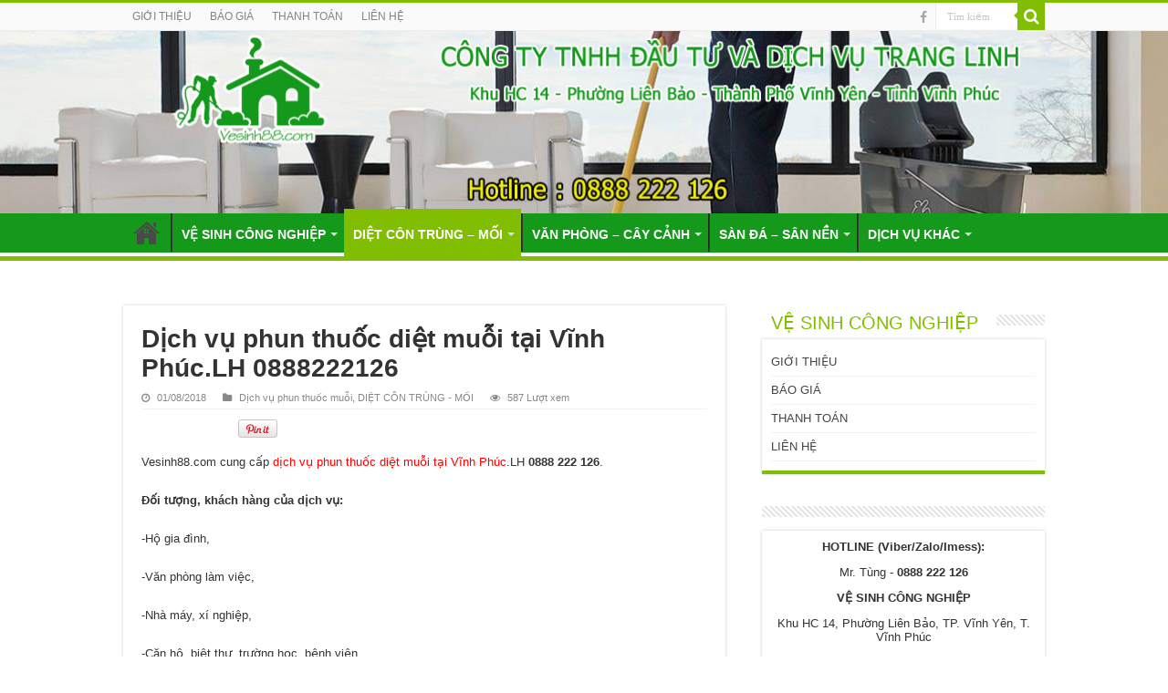

--- FILE ---
content_type: text/html; charset=UTF-8
request_url: https://vesinh88.com/dich-vu-phun-thuoc-diet-muoi-tai-vinh-phuc-lh-0888222126/
body_size: 14121
content:
<!DOCTYPE html>
<html lang="vi"
 xmlns:fb="http://ogp.me/ns/fb#" prefix="og: http://ogp.me/ns#" prefix="og: http://ogp.me/ns#">
<head>
<meta charset="UTF-8" />
<link rel="profile" href="http://gmpg.org/xfn/11" />
<link rel="pingback" href="https://vesinh88.com/xmlrpc.php" />
<title>Dịch vụ phun thuốc diệt muỗi tại Vĩnh Phúc.LH 0888222126 - VỆ SINH CÔNG NGHIỆP VĨNH PHÚC</title>

<!-- This site is optimized with the Yoast SEO plugin v5.7.1 - https://yoast.com/wordpress/plugins/seo/ -->
<link rel="canonical" href="https://vesinh88.com/dich-vu-phun-thuoc-diet-muoi-tai-vinh-phuc-lh-0888222126/" />
<meta property="og:locale" content="vi_VN" />
<meta property="og:type" content="article" />
<meta property="og:title" content="Dịch vụ phun thuốc diệt muỗi tại Vĩnh Phúc.LH 0888222126 - VỆ SINH CÔNG NGHIỆP VĨNH PHÚC" />
<meta property="og:description" content="Vesinh88.com cung cấp dịch vụ phun thuốc diệt muỗi tại Vĩnh Phúc.LH 0888 222 126. Đối tượng, khách hàng của dịch vụ: -Hộ gia đình, -Văn phòng làm việc, -Nhà máy, xí nghiệp, -Căn hộ, biệt thự, trường học, bệnh viện -Khách sạn, nhà nghỉ, -Sân golf, khu nghỉ dưỡng, khu resot,&#8230; Đối tượng, côn &hellip;" />
<meta property="og:url" content="https://vesinh88.com/dich-vu-phun-thuoc-diet-muoi-tai-vinh-phuc-lh-0888222126/" />
<meta property="og:site_name" content="VỆ SINH CÔNG NGHIỆP VĨNH PHÚC" />
<meta property="article:tag" content="Dịch vụ phun thuốc muỗi" />
<meta property="article:tag" content="Diệt muỗi tận gốc" />
<meta property="article:section" content="DIỆT CÔN TRÙNG - MỐI" />
<meta property="article:published_time" content="2018-01-08T15:48:18+00:00" />
<meta property="og:image" content="https://vesinh88.com/wp-content/uploads/2018/01/sot_xuat_huet1_41353949.jpg" />
<meta property="og:image:secure_url" content="https://vesinh88.com/wp-content/uploads/2018/01/sot_xuat_huet1_41353949.jpg" />
<meta property="og:image:width" content="300" />
<meta property="og:image:height" content="206" />
<meta name="twitter:card" content="summary" />
<meta name="twitter:description" content="Vesinh88.com cung cấp dịch vụ phun thuốc diệt muỗi tại Vĩnh Phúc.LH 0888 222 126. Đối tượng, khách hàng của dịch vụ: -Hộ gia đình, -Văn phòng làm việc, -Nhà máy, xí nghiệp, -Căn hộ, biệt thự, trường học, bệnh viện -Khách sạn, nhà nghỉ, -Sân golf, khu nghỉ dưỡng, khu resot,&#8230; Đối tượng, côn &hellip;" />
<meta name="twitter:title" content="Dịch vụ phun thuốc diệt muỗi tại Vĩnh Phúc.LH 0888222126 - VỆ SINH CÔNG NGHIỆP VĨNH PHÚC" />
<meta name="twitter:image" content="https://vesinh88.com/wp-content/uploads/2018/01/sot_xuat_huet1_41353949.jpg" />
<script type='application/ld+json'>{"@context":"http:\/\/schema.org","@type":"WebSite","@id":"#website","url":"https:\/\/vesinh88.com\/","name":"V\u1ec6 SINH C\u00d4NG NGHI\u1ec6P V\u0128NH PH\u00daC","potentialAction":{"@type":"SearchAction","target":"https:\/\/vesinh88.com\/?s={search_term_string}","query-input":"required name=search_term_string"}}</script>
<!-- / Yoast SEO plugin. -->

<link rel='dns-prefetch' href='//fonts.googleapis.com' />
<link rel='dns-prefetch' href='//s.w.org' />
<link rel="alternate" type="application/rss+xml" title="Dòng thông tin VỆ SINH CÔNG NGHIỆP VĨNH PHÚC &raquo;" href="https://vesinh88.com/feed/" />
<link rel="alternate" type="application/rss+xml" title="Dòng phản hồi VỆ SINH CÔNG NGHIỆP VĨNH PHÚC &raquo;" href="https://vesinh88.com/comments/feed/" />
<link rel="alternate" type="application/rss+xml" title="VỆ SINH CÔNG NGHIỆP VĨNH PHÚC &raquo; Dịch vụ phun thuốc diệt muỗi tại Vĩnh Phúc.LH 0888222126 Dòng phản hồi" href="https://vesinh88.com/dich-vu-phun-thuoc-diet-muoi-tai-vinh-phuc-lh-0888222126/feed/" />
		<script type="text/javascript">
			window._wpemojiSettings = {"baseUrl":"https:\/\/s.w.org\/images\/core\/emoji\/11\/72x72\/","ext":".png","svgUrl":"https:\/\/s.w.org\/images\/core\/emoji\/11\/svg\/","svgExt":".svg","source":{"concatemoji":"https:\/\/vesinh88.com\/wp-includes\/js\/wp-emoji-release.min.js"}};
			!function(e,a,t){var n,r,o,i=a.createElement("canvas"),p=i.getContext&&i.getContext("2d");function s(e,t){var a=String.fromCharCode;p.clearRect(0,0,i.width,i.height),p.fillText(a.apply(this,e),0,0);e=i.toDataURL();return p.clearRect(0,0,i.width,i.height),p.fillText(a.apply(this,t),0,0),e===i.toDataURL()}function c(e){var t=a.createElement("script");t.src=e,t.defer=t.type="text/javascript",a.getElementsByTagName("head")[0].appendChild(t)}for(o=Array("flag","emoji"),t.supports={everything:!0,everythingExceptFlag:!0},r=0;r<o.length;r++)t.supports[o[r]]=function(e){if(!p||!p.fillText)return!1;switch(p.textBaseline="top",p.font="600 32px Arial",e){case"flag":return s([55356,56826,55356,56819],[55356,56826,8203,55356,56819])?!1:!s([55356,57332,56128,56423,56128,56418,56128,56421,56128,56430,56128,56423,56128,56447],[55356,57332,8203,56128,56423,8203,56128,56418,8203,56128,56421,8203,56128,56430,8203,56128,56423,8203,56128,56447]);case"emoji":return!s([55358,56760,9792,65039],[55358,56760,8203,9792,65039])}return!1}(o[r]),t.supports.everything=t.supports.everything&&t.supports[o[r]],"flag"!==o[r]&&(t.supports.everythingExceptFlag=t.supports.everythingExceptFlag&&t.supports[o[r]]);t.supports.everythingExceptFlag=t.supports.everythingExceptFlag&&!t.supports.flag,t.DOMReady=!1,t.readyCallback=function(){t.DOMReady=!0},t.supports.everything||(n=function(){t.readyCallback()},a.addEventListener?(a.addEventListener("DOMContentLoaded",n,!1),e.addEventListener("load",n,!1)):(e.attachEvent("onload",n),a.attachEvent("onreadystatechange",function(){"complete"===a.readyState&&t.readyCallback()})),(n=t.source||{}).concatemoji?c(n.concatemoji):n.wpemoji&&n.twemoji&&(c(n.twemoji),c(n.wpemoji)))}(window,document,window._wpemojiSettings);
		</script>
		<style type="text/css">
img.wp-smiley,
img.emoji {
	display: inline !important;
	border: none !important;
	box-shadow: none !important;
	height: 1em !important;
	width: 1em !important;
	margin: 0 .07em !important;
	vertical-align: -0.1em !important;
	background: none !important;
	padding: 0 !important;
}
</style>
<link rel='stylesheet' id='contact-form-7-css'  href='https://vesinh88.com/wp-content/plugins/contact-form-7/includes/css/styles.css' type='text/css' media='all' />
<link rel='stylesheet' id='tie-style-css'  href='https://vesinh88.com/wp-content/themes/sahifa/style.css' type='text/css' media='all' />
<link rel='stylesheet' id='tie-ilightbox-skin-css'  href='https://vesinh88.com/wp-content/themes/sahifa/css/ilightbox/dark-skin/skin.css' type='text/css' media='all' />
<link rel='stylesheet' id='Droid+Sans-css'  href='https://fonts.googleapis.com/css?family=Droid+Sans%3Aregular%2C700&#038;subset=latin%2Cvietnamese' type='text/css' media='all' />
<script type='text/javascript' src='https://vesinh88.com/wp-includes/js/jquery/jquery.js'></script>
<script type='text/javascript' src='https://vesinh88.com/wp-includes/js/jquery/jquery-migrate.min.js'></script>
<script type='text/javascript'>
/* <![CDATA[ */
var tieViewsCacheL10n = {"admin_ajax_url":"https:\/\/vesinh88.com\/wp-admin\/admin-ajax.php","post_id":"2476"};
/* ]]> */
</script>
<script type='text/javascript' src='https://vesinh88.com/wp-content/themes/sahifa/js/postviews-cache.js'></script>
<link rel='https://api.w.org/' href='https://vesinh88.com/wp-json/' />
<link rel="EditURI" type="application/rsd+xml" title="RSD" href="https://vesinh88.com/xmlrpc.php?rsd" />
<link rel="wlwmanifest" type="application/wlwmanifest+xml" href="https://vesinh88.com/wp-includes/wlwmanifest.xml" /> 
<meta name="generator" content="WordPress 4.9.26" />
<link rel='shortlink' href='https://vesinh88.com/?p=2476' />
<link rel="alternate" type="application/json+oembed" href="https://vesinh88.com/wp-json/oembed/1.0/embed?url=https%3A%2F%2Fvesinh88.com%2Fdich-vu-phun-thuoc-diet-muoi-tai-vinh-phuc-lh-0888222126%2F" />
<link rel="alternate" type="text/xml+oembed" href="https://vesinh88.com/wp-json/oembed/1.0/embed?url=https%3A%2F%2Fvesinh88.com%2Fdich-vu-phun-thuoc-diet-muoi-tai-vinh-phuc-lh-0888222126%2F&#038;format=xml" />

<!-- Call Now Button 0.2.1 by Jerry Rietveld (callnowbutton.com) -->
<style>#callnowbutton {display:none;} @media screen and (max-width:650px){#callnowbutton {display:block; position:fixed; text-decoration:none; z-index:9999;width:65px; height:65px; border-radius:80px; border:2px solid #fff; bottom:15px;right:20px;background:url([data-uri]) center/50px 50px no-repeat #009900;}}</style>
<meta property="fb:app_id" content="430635767304024"/><meta property="fb:admins" content="100004025407403"/><link rel="shortcut icon" href="https://vesinh88.com/wp-content/uploads/2017/11/favicon.png" title="Favicon" />	
<!--[if IE]>
<script type="text/javascript">jQuery(document).ready(function (){ jQuery(".menu-item").has("ul").children("a").attr("aria-haspopup", "true");});</script>
<![endif]-->	
<!--[if lt IE 9]>
<script src="https://vesinh88.com/wp-content/themes/sahifa/js/html5.js"></script>
<script src="https://vesinh88.com/wp-content/themes/sahifa/js/selectivizr-min.js"></script>
<![endif]-->
<!--[if IE 9]>
<link rel="stylesheet" type="text/css" media="all" href="https://vesinh88.com/wp-content/themes/sahifa/css/ie9.css" />
<![endif]-->
<!--[if IE 8]>
<link rel="stylesheet" type="text/css" media="all" href="https://vesinh88.com/wp-content/themes/sahifa/css/ie8.css" />
<![endif]-->
<!--[if IE 7]>
<link rel="stylesheet" type="text/css" media="all" href="https://vesinh88.com/wp-content/themes/sahifa/css/ie7.css" />
<![endif]-->


<meta name="viewport" content="width=device-width, initial-scale=1.0" />
<link rel="apple-touch-icon-precomposed" sizes="144x144" href="https://vesinh88.com/wp-content/uploads/2017/11/favicon.png" />
<link rel="apple-touch-icon-precomposed" sizes="120x120" href="https://vesinh88.com/wp-content/uploads/2017/11/favicon.png" />
<link rel="apple-touch-icon-precomposed" sizes="72x72" href="https://vesinh88.com/wp-content/uploads/2017/11/favicon.png" />
<link rel="apple-touch-icon-precomposed" href="https://vesinh88.com/wp-content/uploads/2017/11/favicon.png" />

<style type="text/css">
#theme-header {
    background-repeat: no-repeat;
    background-size: cover;
}
.content .entry a{
    color:red !important
}
.content .entry a:hover{
    color:#81bd00 !important
}
.cat-box-title h2 a ,.widget-top h4,.page-title{
    color: #81bd00;
    display: block;
    padding: 2px 10px;
}
@media screen and (max-width:1366px){
   #theme-header {
      background-repeat: no-repeat;
      background-size: cover;
      background-position-y: 15px;
   }
}
@media screen and (max-width:480px){
   #theme-header {
      background-position-y:unset
   }
}
</style>

<style type="text/css" media="screen"> 

body{
	font-family: Tahoma, Geneva, sans-serif;
}

.logo h1 a, .logo h2 a{
	font-family: "Times New Roman", Times, serif;
}

.logo span{
	font-family: "Times New Roman", Times, serif;
}

.top-nav, .top-nav ul li a {
	font-family: Tahoma, Geneva, sans-serif;
}

#main-nav, #main-nav ul li a{
	font-family: Tahoma, Geneva, sans-serif;
	font-size : 14px;
	font-weight: bold;
}

.page-title{
	font-family: "Times New Roman", Times, serif;
}

.post-title{
	font-family: Tahoma, Geneva, sans-serif;
	font-weight: bold;
}

h2.post-box-title, h2.post-box-title a{
	font-family: "Times New Roman", Times, serif;
}

h3.post-box-title, h3.post-box-title a{
	font-family: Tahoma, Geneva, sans-serif;
}

p.post-meta, p.post-meta a{
	font-family: Tahoma, Geneva, sans-serif;
}

body.single .entry, body.page .entry{
	font-family: Tahoma, Geneva, sans-serif;
}

.widget-top h4, .widget-top h4 a{
	font-family: Tahoma, Geneva, sans-serif;
}

.footer-widget-top h4, .footer-widget-top h4 a{
	font-family: Tahoma, Geneva, sans-serif;
}

.ei-title h2, .slider-caption h2 a, .content .slider-caption h2 a, .slider-caption h2, .content .slider-caption h2, .content .ei-title h2{
	font-family: "Times New Roman", Times, serif;
}

.cat-box-title h2, .cat-box-title h2 a, .block-head h3, #respond h3, #comments-title, h2.review-box-header, .woocommerce-tabs .entry-content h2, .woocommerce .related.products h2, .entry .woocommerce h2, .woocommerce-billing-fields h3, .woocommerce-shipping-fields h3, #order_review_heading, #bbpress-forums fieldset.bbp-form legend, #buddypress .item-body h4, #buddypress #item-body h4{
	font-family: Tahoma, Geneva, sans-serif;
}

::-webkit-scrollbar {
	width: 8px;
	height:8px;
}

#main-nav,
.cat-box-content,
#sidebar .widget-container,
.post-listing,
#commentform {
	border-bottom-color: #81bd00;
}
	
.search-block .search-button,
#topcontrol,
#main-nav ul li.current-menu-item a,
#main-nav ul li.current-menu-item a:hover,
#main-nav ul li.current_page_parent a,
#main-nav ul li.current_page_parent a:hover,
#main-nav ul li.current-menu-parent a,
#main-nav ul li.current-menu-parent a:hover,
#main-nav ul li.current-page-ancestor a,
#main-nav ul li.current-page-ancestor a:hover,
.pagination span.current,
.share-post span.share-text,
.flex-control-paging li a.flex-active,
.ei-slider-thumbs li.ei-slider-element,
.review-percentage .review-item span span,
.review-final-score,
.button,
a.button,
a.more-link,
#main-content input[type="submit"],
.form-submit #submit,
#login-form .login-button,
.widget-feedburner .feedburner-subscribe,
input[type="submit"],
#buddypress button,
#buddypress a.button,
#buddypress input[type=submit],
#buddypress input[type=reset],
#buddypress ul.button-nav li a,
#buddypress div.generic-button a,
#buddypress .comment-reply-link,
#buddypress div.item-list-tabs ul li a span,
#buddypress div.item-list-tabs ul li.selected a,
#buddypress div.item-list-tabs ul li.current a,
#buddypress #members-directory-form div.item-list-tabs ul li.selected span,
#members-list-options a.selected,
#groups-list-options a.selected,
body.dark-skin #buddypress div.item-list-tabs ul li a span,
body.dark-skin #buddypress div.item-list-tabs ul li.selected a,
body.dark-skin #buddypress div.item-list-tabs ul li.current a,
body.dark-skin #members-list-options a.selected,
body.dark-skin #groups-list-options a.selected,
.search-block-large .search-button,
#featured-posts .flex-next:hover,
#featured-posts .flex-prev:hover,
a.tie-cart span.shooping-count,
.woocommerce span.onsale,
.woocommerce-page span.onsale ,
.woocommerce .widget_price_filter .ui-slider .ui-slider-handle,
.woocommerce-page .widget_price_filter .ui-slider .ui-slider-handle,
#check-also-close,
a.post-slideshow-next,
a.post-slideshow-prev,
.widget_price_filter .ui-slider .ui-slider-handle,
.quantity .minus:hover,
.quantity .plus:hover,
.mejs-container .mejs-controls .mejs-time-rail .mejs-time-current,
#reading-position-indicator  {
	background-color:#81bd00;
}

::-webkit-scrollbar-thumb{
	background-color:#81bd00 !important;
}
	
#theme-footer,
#theme-header,
.top-nav ul li.current-menu-item:before,
#main-nav .menu-sub-content ,
#main-nav ul ul,
#check-also-box { 
	border-top-color: #81bd00;
}
	
.search-block:after {
	border-right-color:#81bd00;
}

body.rtl .search-block:after {
	border-left-color:#81bd00;
}

#main-nav ul > li.menu-item-has-children:hover > a:after,
#main-nav ul > li.mega-menu:hover > a:after {
	border-color:transparent transparent #81bd00;
}
	
.widget.timeline-posts li a:hover,
.widget.timeline-posts li a:hover span.tie-date {
	color: #81bd00;
}

.widget.timeline-posts li a:hover span.tie-date:before {
	background: #81bd00;
	border-color: #81bd00;
}

#order_review,
#order_review_heading {
	border-color: #81bd00;
}

	
body {
	background-image : url(https://vesinh88.com/wp-content/themes/sahifa/images/patterns/body-bg7.png);
	background-position: top center;
}

#main-nav ul li a, #main-nav ul ul a, #main-nav ul.sub-menu a, #main-nav ul li.current_page_parent ul a, #main-nav ul li.current-menu-item ul a, #main-nav ul li.current-menu-parent ul a, #main-nav ul li.current-page-ancestor ul a {
	color: #fff;
}
		
#main-nav ul li.current-menu-item a, #main-nav ul li.current_page_parent a {
	color: #0c12b0;
}
		
.top-nav, .top-nav ul ul {
	background-color:#fafafa !important; 
				}


#theme-header {
		background-image: url('https://vesinh88.com/wp-content/uploads/2017/11/ve-sinh-nha-5.jpg') !important; 
			}

#main-nav {
	background: #14991b;	
	box-shadow: inset -1px -5px 0px -1px #ffffff;	
}

#main-nav ul ul, #main-nav ul li.mega-menu .mega-menu-block { background-color:#14991b !important;}

@media only screen and (max-width: 479px) and (min-width: 320px){
	0466543828
}

</style> 

		<script type="text/javascript">
			/* <![CDATA[ */
				var sf_position = '0';
				var sf_templates = "<a href=\"{search_url_escaped}\">Xem t\u1ea5t c\u1ea3 c\u00e1c k\u1ebft qu\u1ea3<\/a>";
				var sf_input = '.search-live';
				jQuery(document).ready(function(){
					jQuery(sf_input).ajaxyLiveSearch({"expand":false,"searchUrl":"https:\/\/vesinh88.com\/?s=%s","text":"Search","delay":500,"iwidth":180,"width":315,"ajaxUrl":"https:\/\/vesinh88.com\/wp-admin\/admin-ajax.php","rtl":0});
					jQuery(".live-search_ajaxy-selective-input").keyup(function() {
						var width = jQuery(this).val().length * 8;
						if(width < 50) {
							width = 50;
						}
						jQuery(this).width(width);
					});
					jQuery(".live-search_ajaxy-selective-search").click(function() {
						jQuery(this).find(".live-search_ajaxy-selective-input").focus();
					});
					jQuery(".live-search_ajaxy-selective-close").click(function() {
						jQuery(this).parent().remove();
					});
				});
			/* ]]> */
		</script>
		
</head>
<body id="top" class="post-template-default single single-post postid-2476 single-format-standard lazy-enabled">

<div class="wrapper-outer">

	<div class="background-cover"></div>

	<aside id="slide-out">
	
			<div class="search-mobile">
			<form method="get" id="searchform-mobile" action="https://vesinh88.com/">
				<button class="search-button" type="submit" value="Tìm kiếm"><i class="fa fa-search"></i></button>	
				<input type="text" id="s-mobile" name="s" title="Tìm kiếm" value="Tìm kiếm" onfocus="if (this.value == 'Tìm kiếm') {this.value = '';}" onblur="if (this.value == '') {this.value = 'Tìm kiếm';}"  />
			</form>
		</div><!-- .search-mobile /-->
		
		
		<div id="mobile-menu" ></div>
	</aside><!-- #slide-out /-->

		<div id="wrapper" class="wide-layout">
		<div class="inner-wrapper">

		<header id="theme-header" class="theme-header">
						<div id="top-nav" class="top-nav">
				<div class="container">

								
				<div class="top-menu"><ul id="menu-siderbar-menu" class="menu"><li id="menu-item-2163" class="menu-item menu-item-type-post_type menu-item-object-page menu-item-2163"><a href="https://vesinh88.com/gioi-thieu/">GIỚI THIỆU</a></li>
<li id="menu-item-2164" class="menu-item menu-item-type-post_type menu-item-object-page menu-item-2164"><a href="https://vesinh88.com/bao-gia/">BÁO GIÁ</a></li>
<li id="menu-item-2165" class="menu-item menu-item-type-post_type menu-item-object-page menu-item-2165"><a href="https://vesinh88.com/thanh-toan/">THANH TOÁN</a></li>
<li id="menu-item-2166" class="menu-item menu-item-type-post_type menu-item-object-page menu-item-2166"><a href="https://vesinh88.com/lien-he/">LIÊN HỆ</a></li>
</ul></div>
						<div class="search-block">
						<form method="get" id="searchform-header" action="https://vesinh88.com/">
							<button class="search-button" type="submit" value="Tìm kiếm"><i class="fa fa-search"></i></button>	
							<input class="search-live" type="text" id="s-header" name="s" title="Tìm kiếm" value="Tìm kiếm" onfocus="if (this.value == 'Tìm kiếm') {this.value = '';}" onblur="if (this.value == '') {this.value = 'Tìm kiếm';}"  />
						</form>
					</div><!-- .search-block /-->
			<div class="social-icons">
		<a class="ttip-none" title="Facebook" href="https://www.facebook.com/tranhgaoviet" target="_blank"><i class="fa fa-facebook"></i></a>
			</div>

		
	
				</div><!-- .container /-->
			</div><!-- .top-menu /-->
			
		<div class="header-content">
		
					<a id="slide-out-open" class="slide-out-open" href="#"><span></span></a>
				
			<div class="logo" style=" margin-bottom:55px;">
			<h2>								<a title="VỆ SINH CÔNG NGHIỆP VĨNH PHÚC" href="https://vesinh88.com/">
					<img src="https://vesinh88.com/wp-content/uploads/2017/11/logo.png" alt="VỆ SINH CÔNG NGHIỆP VĨNH PHÚC"  /><strong>VỆ SINH CÔNG NGHIỆP VĨNH PHÚC Công ty TNHH đầu tư và dịch vụ Trang Linh</strong>
				</a>
			</h2>			</div><!-- .logo /-->
						<div class="clear"></div>
			
		</div>	
													<nav id="main-nav">
				<div class="container">
				
				
					<div class="main-menu"><ul id="menu-main-menu" class="menu"><li id="menu-item-873" class="menu-item menu-item-type-custom menu-item-object-custom menu-item-home menu-item-873"><a href="https://vesinh88.com">Trang Chủ</a></li>
<li id="menu-item-2050" class="menu-item menu-item-type-taxonomy menu-item-object-category menu-item-has-children menu-item-2050"><a href="https://vesinh88.com/ve-sinh-cong-nghiep/">VỆ SINH CÔNG NGHIỆP</a>
<ul class="sub-menu menu-sub-content">
	<li id="menu-item-883" class="menu-item menu-item-type-taxonomy menu-item-object-category menu-item-883"><a href="https://vesinh88.com/ve-sinh-cong-nghiep/dich-vu-ve-sinh-cong-nghiep/">Dịch vụ vệ sinh công nghiệp</a></li>
	<li id="menu-item-881" class="menu-item menu-item-type-taxonomy menu-item-object-category menu-item-881"><a href="https://vesinh88.com/ve-sinh-cong-nghiep/ve-sinh-sau-xay-dung/">Dịch vụ vệ sinh sau xây dựng</a></li>
	<li id="menu-item-885" class="menu-item menu-item-type-taxonomy menu-item-object-category menu-item-885"><a href="https://vesinh88.com/ve-sinh-cong-nghiep/dich-vu-giat-tham-ghe/">Dịch vụ giặt thảm, giặt ghế</a></li>
	<li id="menu-item-1904" class="menu-item menu-item-type-taxonomy menu-item-object-category menu-item-1904"><a href="https://vesinh88.com/ve-sinh-cong-nghiep/cung-cap-tap-vu/">Cung cấp tạp vụ</a></li>
	<li id="menu-item-2138" class="menu-item menu-item-type-taxonomy menu-item-object-category menu-item-2138"><a href="https://vesinh88.com/ve-sinh-cong-nghiep/lam-sach-ve-sinh-dinh-ky/">Làm sạch, vệ sinh định kỳ</a></li>
</ul>
</li>
<li id="menu-item-2051" class="menu-item menu-item-type-taxonomy menu-item-object-category current-post-ancestor current-menu-parent current-post-parent menu-item-has-children menu-item-2051"><a href="https://vesinh88.com/diet-con-trung/">DIỆT CÔN TRÙNG &#8211; MỐI</a>
<ul class="sub-menu menu-sub-content">
	<li id="menu-item-887" class="menu-item menu-item-type-taxonomy menu-item-object-category menu-item-887"><a href="https://vesinh88.com/diet-con-trung/diet-va-phong-chong-moi/">Diệt, xử lý &#8211; Phòng chống mối</a></li>
	<li id="menu-item-886" class="menu-item menu-item-type-taxonomy menu-item-object-category current-post-ancestor current-menu-parent current-post-parent menu-item-886"><a href="https://vesinh88.com/diet-con-trung/phun-thuoc-muoi/">Dịch vụ phun thuốc muỗi</a></li>
</ul>
</li>
<li id="menu-item-876" class="menu-item menu-item-type-taxonomy menu-item-object-category menu-item-has-children menu-item-876"><a href="https://vesinh88.com/van-phong-cay-canh/">VĂN PHÒNG &#8211; CÂY CẢNH</a>
<ul class="sub-menu menu-sub-content">
	<li id="menu-item-1909" class="menu-item menu-item-type-taxonomy menu-item-object-category menu-item-1909"><a href="https://vesinh88.com/van-phong-cay-canh/mua-ban-cho-thue-cay-canh/">Mua bán, cho thuê cây cảnh</a></li>
	<li id="menu-item-2070" class="menu-item menu-item-type-taxonomy menu-item-object-category menu-item-2070"><a href="https://vesinh88.com/van-phong-cay-canh/cham-soc-cay-canh/">Cắt tỉa chăm sóc cây</a></li>
	<li id="menu-item-2338" class="menu-item menu-item-type-taxonomy menu-item-object-category menu-item-2338"><a href="https://vesinh88.com/van-phong-cay-canh/trong-rau-thuy-canh/">Trồng rau thuỷ canh</a></li>
</ul>
</li>
<li id="menu-item-2075" class="menu-item menu-item-type-taxonomy menu-item-object-category menu-item-has-children menu-item-2075"><a href="https://vesinh88.com/san-da-san-nen/">SÀN ĐÁ &#8211; SÂN NỀN</a>
<ul class="sub-menu menu-sub-content">
	<li id="menu-item-2076" class="menu-item menu-item-type-taxonomy menu-item-object-category menu-item-2076"><a href="https://vesinh88.com/san-da-san-nen/danh-bong-phu%cc%89-bong-san-da/">Đánh bóng &#8211; phủ bóng sàn đá</a></li>
	<li id="menu-item-2077" class="menu-item menu-item-type-taxonomy menu-item-object-category menu-item-2077"><a href="https://vesinh88.com/san-da-san-nen/mai-san-be-tong/">Mài sàn bê tông</a></li>
	<li id="menu-item-2078" class="menu-item menu-item-type-taxonomy menu-item-object-category menu-item-2078"><a href="https://vesinh88.com/san-da-san-nen/son-epoxy-pu-cong-nghiep/">Sơn EPOXY, PU công nghiệp</a></li>
	<li id="menu-item-2079" class="menu-item menu-item-type-taxonomy menu-item-object-category menu-item-2079"><a href="https://vesinh88.com/san-da-san-nen/ve-sinh-phu-bong-san-vinyl/">Vệ sinh &#8211; Phủ bóng sàn Vinyl</a></li>
</ul>
</li>
<li id="menu-item-1897" class="menu-item menu-item-type-taxonomy menu-item-object-category menu-item-has-children menu-item-1897"><a href="https://vesinh88.com/dich-vu-khac/">DỊCH VỤ KHÁC</a>
<ul class="sub-menu menu-sub-content">
	<li id="menu-item-2144" class="menu-item menu-item-type-taxonomy menu-item-object-category menu-item-2144"><a href="https://vesinh88.com/tuyen-dung/">Tuyển dụng</a></li>
	<li id="menu-item-1905" class="menu-item menu-item-type-taxonomy menu-item-object-category menu-item-1905"><a href="https://vesinh88.com/dich-vu-khac/dich-vu-van-chuyen-nha/">Dịch vụ vận chuyển nhà</a></li>
	<li id="menu-item-2247" class="menu-item menu-item-type-taxonomy menu-item-object-category menu-item-2247"><a href="https://vesinh88.com/dich-vu-khac/dich-vu-cat-co-tai-vinh-phuc/">Dịch vụ cắt cỏ tại Vĩnh Phúc</a></li>
	<li id="menu-item-2074" class="menu-item menu-item-type-taxonomy menu-item-object-category menu-item-2074"><a href="https://vesinh88.com/bop-xep-hang-hoa/">Bốc xếp hàng hóa</a></li>
	<li id="menu-item-2589" class="menu-item menu-item-type-taxonomy menu-item-object-category menu-item-2589"><a href="https://vesinh88.com/rem-cua-winlux/">Rèm cửa Winlux</a></li>
</ul>
</li>
</ul></div>					
					
				</div>
			</nav><!-- .main-nav /-->
					</header><!-- #header /-->
	
		
	
	
	<div id="main-content" class="container">
	
	
	
	
	
	<div class="content">

		
		
		

		
		<article class="post-listing post-2476 post type-post status-publish format-standard has-post-thumbnail hentry category-phun-thuoc-muoi category-diet-con-trung tag-dich-vu-phun-thuoc-muoi tag-diet-muoi-tan-goc" id="the-post">
			
			<div class="post-inner">

							<h1 class="name post-title entry-title" itemprop="itemReviewed" itemscope itemtype="http://schema.org/Thing"><span itemprop="name">Dịch vụ phun thuốc diệt muỗi tại Vĩnh Phúc.LH 0888222126</span></h1>

						
<p class="post-meta">
	
		
	<span class="tie-date"><i class="fa fa-clock-o"></i>01/08/2018</span>	
	<span class="post-cats"><i class="fa fa-folder"></i><a href="https://vesinh88.com/diet-con-trung/phun-thuoc-muoi/" rel="category tag">Dịch vụ phun thuốc muỗi</a>, <a href="https://vesinh88.com/diet-con-trung/" rel="category tag">DIỆT CÔN TRÙNG - MỐI</a></span>
	
<span class="post-views"><i class="fa fa-eye"></i>587 Lượt xem</span> </p>
<div class="clear"></div>
			
				<div class="entry">
					<div class="share-post">
	<span class="share-text">Chia sẻ</span>
	
		<script>
	window.___gcfg = {lang: 'en-US'};
	(function(w, d, s) {
	  function go(){
		var js, fjs = d.getElementsByTagName(s)[0], load = function(url, id) {
		  if (d.getElementById(id)) {return;}
		  js = d.createElement(s); js.src = url; js.id = id;
		  fjs.parentNode.insertBefore(js, fjs);
		};
		load('//connect.facebook.net/en/all.js#xfbml=1', 	'fbjssdk' );
		load('https://apis.google.com/js/plusone.js', 		'gplus1js');
		load('//platform.twitter.com/widgets.js', 			'tweetjs' );
	  }
	  if (w.addEventListener) { w.addEventListener("load", go, false); }
	  else if (w.attachEvent) { w.attachEvent("onload",go); }
	}(window, document, 'script'));
	</script>
	<ul class="normal-social">	
			<li>
			<div class="fb-like" data-href="https://vesinh88.com/dich-vu-phun-thuoc-diet-muoi-tai-vinh-phuc-lh-0888222126/" data-send="false" data-layout="button_count" data-width="90" data-show-faces="false"></div>
		</li>
		
				<li style="width:80px;"><div class="g-plusone" data-size="medium" data-href="https://vesinh88.com/dich-vu-phun-thuoc-diet-muoi-tai-vinh-phuc-lh-0888222126/"></div></li>
						<li style="width:80px;"><script type="text/javascript" src="https://assets.pinterest.com/js/pinit.js"></script><a href="http://pinterest.com/pin/create/button/?url=https://vesinh88.com/dich-vu-phun-thuoc-diet-muoi-tai-vinh-phuc-lh-0888222126/&amp;media=https://vesinh88.com/wp-content/uploads/2018/01/sot_xuat_huet1_41353949.jpg" class="pin-it-button" count-layout="horizontal"><img border="0" src="https://assets.pinterest.com/images/PinExt.png" title="Pin It" /></a></li>
		</ul>
		<div class="clear"></div>
</div> <!-- .share-post -->
					
					<p>Vesinh88.com cung cấp <a href="http://vesinh88.com/diet-con-trung/">dịch vụ phun thuốc diệt muỗi tại Vĩnh Phúc</a>.LH <strong>0888 222 126</strong>.</p>
<p><strong>Đối tượng, khách hàng của dịch vụ:</strong></p>
<p>-Hộ gia đình,</p>
<p>-Văn phòng làm việc,</p>
<p>-Nhà máy, xí nghiệp,</p>
<p>-Căn hộ, biệt thự, trường học, bệnh viện</p>
<p>-Khách sạn, nhà nghỉ,</p>
<p>-Sân golf, khu nghỉ dưỡng, khu resot,&#8230;</p>
<p><strong>Đối tượng, côn trùng gây hại:</strong></p>
<p>-Muỗi,</p>
<p>-Ruồi nhà, ruồi cống, ruồi giấm,</p>
<p>-Gián Mỹ, gián nâu,&#8230;</p>
<p>-Kiến các loại,</p>
<p>-Bọ chó, bọ mèo, bọ xít hút máu,&#8230;</p>
<p>-Rận, rệp,..</p>
<p>-Môt số côn trùng khác.</p>
<p><img class="size-full wp-image-2479 aligncenter" src="http://vesinh88.com/wp-content/uploads/2018/01/cong-ty-phun-thuoc-diet-con-trung-tai-kien-giang-1.jpg" alt="" width="500" height="333" srcset="https://vesinh88.com/wp-content/uploads/2018/01/cong-ty-phun-thuoc-diet-con-trung-tai-kien-giang-1.jpg 500w, https://vesinh88.com/wp-content/uploads/2018/01/cong-ty-phun-thuoc-diet-con-trung-tai-kien-giang-1-310x205.jpg 310w" sizes="(max-width: 500px) 100vw, 500px" /></p>
<p><strong>Loại thuốc muỗi sử dụng hiện nay:</strong></p>
<p>-Thuốc Fendona 10 SC :  Thành phần: Alpha Cypermethrin 100 g/l. Sản xuất bởi: BASF (Cộng hòa Pháp).</p>
<p>-Thuốc Map Permethrin 50EC.Thành phần: permethrin 50% w/v – dung môi và chất nhũ hóa 50% w/v. Sản xuất tại Hockley International (Vương quốc Anh).</p>
<p>Đây là 2 loại thuốc tốt nhất và có giá thành cao nhất hiện nay phòng trừ và diệt côn trùng gây hai tại Việt Nam.Thuốc sử dụng để phun có thể được điều chỉnh phù hợp nhằm đạt hiệu quả cao nhất với từng đối tượng côn trùng, đặc điểm môi trường, khí hậu tại thời điểm phun thuốc và đặc thù của từng hộ gia đình.</p>
<p>Hãy phun thuốc muỗi định kỳ 2 lần/năm để bảo vệ chính bạn và người thân. Chúng tôi cam kết sử dụng loại thuốc tốt nhất thị trường Việt Nam hiện nay.</p>
<p><strong>Phí dịch vụ:</strong></p>
<p>-Tổng diện tích mặt sàn dưới 50m2: phí trọn gói là 300.000 đồng.</p>
<p>-Tổng diện tích mặt sàn dưới 100m2: phí trọn gói là 400.000 đồng.</p>
<p>-Tổng diên tích mặt sàn từ 100m2 trở lên: đơn giá là 4000đ/m2.</p>
<p><strong>Bảo hành dịch vụ:</strong></p>
<p>-Dịch vụ được bảo hành trong 3 tháng kể từ ngày tiến hành.</p>
<p>-Trong thời hạn bảo hành, mỗi tháng 1 lần nhân viên tư vấn của chúng tôi sẽ gọi cho quý khách để tìm hiểu chất lượng dịch vụ và hỗ trợ khách hàng khi cần thiết.</p>
<h4>Gọi ngay hotline 0888 222 126 để được tư vấn dịch vụ tốt nhất.</h4>
<p>&nbsp;</p>
<p>&nbsp;</p>
<p>&nbsp;</p>
<!-- Facebook Comments Plugin for WordPress: http://peadig.com/wordpress-plugins/facebook-comments/ --><h3>Bình luận</h3><p><fb:comments-count href=https://vesinh88.com/dich-vu-phun-thuoc-diet-muoi-tai-vinh-phuc-lh-0888222126/></fb:comments-count> bình luận</p><div class="fb-comments" data-href="https://vesinh88.com/dich-vu-phun-thuoc-diet-muoi-tai-vinh-phuc-lh-0888222126/" data-numposts="5" data-width="100%" data-colorscheme="light"></div>					
									</div><!-- .entry /-->
				<span style="display:none"><a href="https://vesinh88.com/tag/dich-vu-phun-thuoc-muoi/" rel="tag">Dịch vụ phun thuốc muỗi</a> <a href="https://vesinh88.com/tag/diet-muoi-tan-goc/" rel="tag">Diệt muỗi tận gốc</a></span>				<span style="display:none" class="updated">2018-01-08</span>
								<div style="display:none" class="vcard author" itemprop="author" itemscope itemtype="http://schema.org/Person"><strong class="fn" itemprop="name"><a href="https://vesinh88.com/author/trangtung/" title="Đăng bởi Trang Tùng" rel="author">Trang Tùng</a></strong></div>
				
								<div class="clear"></div>
			</div><!-- .post-inner -->
		</article><!-- .post-listing -->
		<p class="post-tag">Danh mục việc làm:<a href="https://vesinh88.com/tag/dich-vu-phun-thuoc-muoi/" rel="tag">Dịch vụ phun thuốc muỗi</a> <a href="https://vesinh88.com/tag/diet-muoi-tan-goc/" rel="tag">Diệt muỗi tận gốc</a></p>

		
		

		
			<section id="related_posts">
		<div class="block-head">
			<h3>Tin tương tự</h3><div class="stripe-line"></div>
		</div>
		<div class="post-listing">
						<div class="related-item">
							
				<div class="post-thumbnail">
					<a href="https://vesinh88.com/dich-vu-phun-thuoc-muoi-tai-vinh-phuc-va-cac-tinh-lan-can-lh-0888222126/">
						<img width="310" height="165" src="https://vesinh88.com/wp-content/uploads/2018/04/cac-loai-tinh-dau-tu-nhien-giup-duoi-muoi-phong-virus-zika11460102747-310x165.jpeg" class="attachment-tie-medium size-tie-medium wp-post-image" alt="" />						<span class="fa overlay-icon"></span>
					</a>
				</div><!-- post-thumbnail /-->
							
				<h3><a href="https://vesinh88.com/dich-vu-phun-thuoc-muoi-tai-vinh-phuc-va-cac-tinh-lan-can-lh-0888222126/" rel="bookmark">Dịch vụ phun thuốc muỗi tại Vĩnh Phúc và các tỉnh lân cận. LH 0888222126</a></h3>
				<p class="post-meta"><span class="tie-date"><i class="fa fa-clock-o"></i>04/16/2018</span></p>
			</div>
						<div class="related-item">
							
				<div class="post-thumbnail">
					<a href="https://vesinh88.com/dich-vu-phun-thuoc-muoi-cho-ho-gia-dinh-tai-vinh-phuc-0888-222-126/">
						<img width="300" height="165" src="https://vesinh88.com/wp-content/uploads/2018/03/phun-thuoc-diet-muoi-tai-my-duc-1-300x165.jpg" class="attachment-tie-medium size-tie-medium wp-post-image" alt="" />						<span class="fa overlay-icon"></span>
					</a>
				</div><!-- post-thumbnail /-->
							
				<h3><a href="https://vesinh88.com/dich-vu-phun-thuoc-muoi-cho-ho-gia-dinh-tai-vinh-phuc-0888-222-126/" rel="bookmark">Dịch vụ phun thuốc muỗi cho hộ gia đình tại Vĩnh Phúc. 0888 222 126</a></h3>
				<p class="post-meta"><span class="tie-date"><i class="fa fa-clock-o"></i>03/28/2018</span></p>
			</div>
						<div class="related-item">
							
				<div class="post-thumbnail">
					<a href="https://vesinh88.com/phun-thuoc-diet-muoi-tai-vinh-phuc-lh-0888-222-126/">
						<img width="225" height="165" src="https://vesinh88.com/wp-content/uploads/2017/12/16-225x165.jpg" class="attachment-tie-medium size-tie-medium wp-post-image" alt="" />						<span class="fa overlay-icon"></span>
					</a>
				</div><!-- post-thumbnail /-->
							
				<h3><a href="https://vesinh88.com/phun-thuoc-diet-muoi-tai-vinh-phuc-lh-0888-222-126/" rel="bookmark">Phun thuốc diệt muỗi tại Vĩnh Phúc.LH 0888 222 126</a></h3>
				<p class="post-meta"><span class="tie-date"><i class="fa fa-clock-o"></i>03/13/2018</span></p>
			</div>
						<div class="related-item">
							
				<div class="post-thumbnail">
					<a href="https://vesinh88.com/dich-vu-diet-muoi-tan-goc-tai-vinh-phuc-lh-0888-222-126/">
						<img width="230" height="165" src="https://vesinh88.com/wp-content/uploads/2017/12/logo-2-230x165.png" class="attachment-tie-medium size-tie-medium wp-post-image" alt="" />						<span class="fa overlay-icon"></span>
					</a>
				</div><!-- post-thumbnail /-->
							
				<h3><a href="https://vesinh88.com/dich-vu-diet-muoi-tan-goc-tai-vinh-phuc-lh-0888-222-126/" rel="bookmark">Dịch vụ diệt muỗi tận gốc tại Vĩnh Phúc.LH 0888 222 126</a></h3>
				<p class="post-meta"><span class="tie-date"><i class="fa fa-clock-o"></i>12/12/2017</span></p>
			</div>
						<div class="related-item">
							
				<div class="post-thumbnail">
					<a href="https://vesinh88.com/diet-muoi-chuyen-nghiep-phu-tho-vinh-phuc-lh-0888-222-126/">
						<img width="225" height="165" src="https://vesinh88.com/wp-content/uploads/2017/12/16-225x165.jpg" class="attachment-tie-medium size-tie-medium wp-post-image" alt="" />						<span class="fa overlay-icon"></span>
					</a>
				</div><!-- post-thumbnail /-->
							
				<h3><a href="https://vesinh88.com/diet-muoi-chuyen-nghiep-phu-tho-vinh-phuc-lh-0888-222-126/" rel="bookmark">Diệt muỗi chuyên nghiệp Phú Thọ &#8211; Vĩnh Phúc. LH 0888 222 126.</a></h3>
				<p class="post-meta"><span class="tie-date"><i class="fa fa-clock-o"></i>12/04/2017</span></p>
			</div>
						<div class="related-item">
							
				<div class="post-thumbnail">
					<a href="https://vesinh88.com/phun-thuoc-muoi-chat-luong-nhat-vinh-phuc-lh-0888-222-126/">
						<img width="310" height="165" src="https://vesinh88.com/wp-content/uploads/2017/11/diet-muoi-310x165.jpg" class="attachment-tie-medium size-tie-medium wp-post-image" alt="" />						<span class="fa overlay-icon"></span>
					</a>
				</div><!-- post-thumbnail /-->
							
				<h3><a href="https://vesinh88.com/phun-thuoc-muoi-chat-luong-nhat-vinh-phuc-lh-0888-222-126/" rel="bookmark">Phun thuốc muỗi chất lượng nhất Vĩnh Phúc.LH 0888 222 126</a></h3>
				<p class="post-meta"><span class="tie-date"><i class="fa fa-clock-o"></i>11/29/2017</span></p>
			</div>
						<div class="related-item">
							
				<div class="post-thumbnail">
					<a href="https://vesinh88.com/phun-thuoc-muoi-tai-vinh-yen-tam-dao-lh-088802220126/">
						<img width="241" height="165" src="https://vesinh88.com/wp-content/uploads/2017/11/phun_thuoc_muoi_co_doc_khong-241x165.jpg" class="attachment-tie-medium size-tie-medium wp-post-image" alt="" srcset="https://vesinh88.com/wp-content/uploads/2017/11/phun_thuoc_muoi_co_doc_khong-241x165.jpg 241w, https://vesinh88.com/wp-content/uploads/2017/11/phun_thuoc_muoi_co_doc_khong-110x75.jpg 110w" sizes="(max-width: 241px) 100vw, 241px" />						<span class="fa overlay-icon"></span>
					</a>
				</div><!-- post-thumbnail /-->
							
				<h3><a href="https://vesinh88.com/phun-thuoc-muoi-tai-vinh-yen-tam-dao-lh-088802220126/" rel="bookmark">Phun thuốc muỗi tại Vĩnh Yên &#8211; Tam Đảo, Lh 0888 222 126</a></h3>
				<p class="post-meta"><span class="tie-date"><i class="fa fa-clock-o"></i>11/27/2017</span></p>
			</div>
						<div class="clear"></div>
		</div>
	</section>
	
		
		
				
<div id="comments">


<div class="clear"></div>
	<div id="respond" class="comment-respond">
		<h3 id="reply-title" class="comment-reply-title">Trả lời <small><a rel="nofollow" id="cancel-comment-reply-link" href="/dich-vu-phun-thuoc-diet-muoi-tai-vinh-phuc-lh-0888222126/#respond" style="display:none;">Hủy</a></small></h3>			<form action="https://vesinh88.com/wp-comments-post.php" method="post" id="commentform" class="comment-form" novalidate>
				<p class="comment-notes"><span id="email-notes">Email của bạn sẽ không được hiển thị công khai.</span> Các trường bắt buộc được đánh dấu <span class="required">*</span></p><p class="comment-form-comment"><label for="comment">Bình luận</label> <textarea id="comment" name="comment" cols="45" rows="8" maxlength="65525" required="required"></textarea></p><p class="comment-form-author"><label for="author">Tên <span class="required">*</span></label> <input id="author" name="author" type="text" value="" size="30" maxlength="245" required='required' /></p>
<p class="comment-form-email"><label for="email">Email <span class="required">*</span></label> <input id="email" name="email" type="email" value="" size="30" maxlength="100" aria-describedby="email-notes" required='required' /></p>
<p class="comment-form-url"><label for="url">Trang web</label> <input id="url" name="url" type="url" value="" size="30" maxlength="200" /></p>
<p class="form-submit"><input name="submit" type="submit" id="submit" class="submit" value="Phản hồi" /> <input type='hidden' name='comment_post_ID' value='2476' id='comment_post_ID' />
<input type='hidden' name='comment_parent' id='comment_parent' value='0' />
</p><p style="display: none;"><input type="hidden" id="akismet_comment_nonce" name="akismet_comment_nonce" value="10102ea52b" /></p><p style="display: none;"><input type="hidden" id="ak_js" name="ak_js" value="39"/></p>			</form>
			</div><!-- #respond -->
	

</div><!-- #comments -->

	</div><!-- .content -->
<aside id="sidebar">
	<div class="theiaStickySidebar">
<div id="pages-3" class="widget widget_pages"><div class="widget-top"><h4>VỆ SINH CÔNG NGHIỆP</h4><div class="stripe-line"></div></div>
						<div class="widget-container">		<ul>
			<li class="page_item page-item-2155"><a href="https://vesinh88.com/gioi-thieu/">GIỚI THIỆU</a></li>
<li class="page_item page-item-2157"><a href="https://vesinh88.com/bao-gia/">BÁO GIÁ</a></li>
<li class="page_item page-item-2159"><a href="https://vesinh88.com/thanh-toan/">THANH TOÁN</a></li>
<li class="page_item page-item-2161"><a href="https://vesinh88.com/lien-he/">LIÊN HỆ</a></li>
		</ul>
		</div></div><!-- .widget /--><div id="text-html-widget-5" class="widget text-html"><div class="widget-top"><h4> </h4><div class="stripe-line"></div></div>
						<div class="widget-container"><div style="text-align:center;"><p><b>HOTLINE (Viber/Zalo/Imess):</b></p>
<p>Mr. Tùng - <b>0888 222 126</b></p>
<p><b>VỆ SINH CÔNG NGHIỆP</b></p>
<p>Khu HC 14, Phường Liên Bảo, TP. Vĩnh Yên, T. Vĩnh Phúc</p>
<p>ĐT: <b>0888 222 126</b></p>
				</div><div class="clear"></div></div></div><!-- .widget /-->		<div id="ads300_250-widget-3" class="e3lan-widget-content e3lan300-250">
								<div class="e3lan-cell">
				<a href="#"  target="_blank"  >					<img src="http://localhost/vesinh/wp-content/uploads/2017/11/ve-sinh-cong-trinh.jpg" alt="" />
				</a>			</div>
				</div>
		<div class="flexslider" id="tie-slider-widget-3">
		<ul class="slides">
					<li>
						
				<a href="https://vesinh88.com/dich-vu-cat-co-phat-hoang-tai-vinh-phuc-lh-0888222126/">
				<img width="300" height="205" src="https://vesinh88.com/wp-content/uploads/2018/01/dich-vu-cat-co-tia-cay-canh-chuyen-nghiep-300x205.jpg" class="attachment-tie-large size-tie-large wp-post-image" alt="" srcset="https://vesinh88.com/wp-content/uploads/2018/01/dich-vu-cat-co-tia-cay-canh-chuyen-nghiep-300x205.jpg 300w, https://vesinh88.com/wp-content/uploads/2018/01/dich-vu-cat-co-tia-cay-canh-chuyen-nghiep-110x75.jpg 110w" sizes="(max-width: 300px) 100vw, 300px" />				</a>
							<div class="slider-caption">
					<h2><a href="https://vesinh88.com/dich-vu-cat-co-phat-hoang-tai-vinh-phuc-lh-0888222126/">Dịch vụ cắt cỏ, phát hoang tại Vĩnh Phúc.LH 0888222126</a></h2>
				</div>
			</li>
					<li>
						
				<a href="https://vesinh88.com/dich-vu-cat-co-tai-vinh-yen-binh-xuyen-phuc-yen-lh-0888-222-126/">
				<img width="310" height="201" src="https://vesinh88.com/wp-content/uploads/2017/12/trimming-hedge-310x201.jpg" class="attachment-tie-large size-tie-large wp-post-image" alt="" />				</a>
							<div class="slider-caption">
					<h2><a href="https://vesinh88.com/dich-vu-cat-co-tai-vinh-yen-binh-xuyen-phuc-yen-lh-0888-222-126/">Dịch vụ cắt cỏ tại Vĩnh Yên &#8211; Bình Xuyên- Phúc Yên. LH 0888 222 126</a></h2>
				</div>
			</li>
					<li>
						
				<a href="https://vesinh88.com/dich-vu-cho-thue-cay-van-phong-tai-vinh-phuc-lh-0888-222-126/">
				<img width="250" height="205" src="https://vesinh88.com/wp-content/uploads/2017/12/KEYBOX-Hot-Sale-6-Types-Decorative-Small-Geometry-Ceramic-Flowerpot-Colorful-Succulent-Plant-Pot-Bonsai-Planter-250x205.jpg" class="attachment-tie-large size-tie-large wp-post-image" alt="" />				</a>
							<div class="slider-caption">
					<h2><a href="https://vesinh88.com/dich-vu-cho-thue-cay-van-phong-tai-vinh-phuc-lh-0888-222-126/">Dịch vụ cho thuê cây văn phòng tại Vĩnh Phúc.LH 0888 222 126.</a></h2>
				</div>
			</li>
					<li>
						
				<a href="https://vesinh88.com/mua-ban-cay-van-phong-ta%cc%a3i-vi%cc%83nh-phuc/">
				<img width="310" height="205" src="https://vesinh88.com/wp-content/uploads/2017/11/cay-canh-van-phong-310x205.jpg" class="attachment-tie-large size-tie-large wp-post-image" alt="" />				</a>
							<div class="slider-caption">
					<h2><a href="https://vesinh88.com/mua-ban-cay-van-phong-ta%cc%a3i-vi%cc%83nh-phuc/">Mua bán cây văn phòng tại Vĩnh Phúc &#8211; LH: 0888222126</a></h2>
				</div>
			</li>
					<li>
						
				<a href="https://vesinh88.com/cho-thue-cay-canh-van-phong-tai-vinh-phuc/">
				<img width="310" height="205" src="https://vesinh88.com/wp-content/uploads/2017/11/cay-van-phong-310x205.jpg" class="attachment-tie-large size-tie-large wp-post-image" alt="" />				</a>
							<div class="slider-caption">
					<h2><a href="https://vesinh88.com/cho-thue-cay-canh-van-phong-tai-vinh-phuc/">Cho thuê cây cảnh, văn phòng tại Vĩnh Phúc</a></h2>
				</div>
			</li>
				</ul>
	</div>
			<script>
	jQuery(document).ready(function() {
	  jQuery('#tie-slider-widget-3').flexslider({
		animation: "fade",
		slideshowSpeed: 7000,
		animationSpeed: 600,
		randomize: false,
		pauseOnHover: true,
		prevText: "",
		nextText: "",
		controlNav: false
	  });
	});
	</script>
		</div><!-- .theiaStickySidebar /-->
</aside><!-- #sidebar /-->	<div class="clear"></div>
</div><!-- .container /-->

<footer id="theme-footer">
	<div id="footer-widget-area" class="footer-3c">

			<div id="footer-first" class="footer-widgets-box">
			<div id="text-3" class="footer-widget widget_text"><div class="footer-widget-top"><h4>VỆ SINH CÔNG NGHIỆP</h4></div>
						<div class="footer-widget-container">			<div class="textwidget"><p><b>CÔNG TY TNHH ĐẦU TƯ VÀ DỊCH VỤ TRANG LINH</b></p>
<P>- Địa chỉ : Khu HC 14, P. Liên Bảo, TP. Vĩnh Yên,
 T. Vĩnh Phúc</P>
<P>- Điện thoại : 0888 222 126</P>
<P>Với đội ngũ nhân công tay nghề cao & chuyên nghiệp chúng tôi nhận vệ sinh, làm đẹp các công trình nhà hàng, công ty... theo nhu cầu của khách hàng. </P>
</div>
		</div></div><!-- .widget /-->		</div>
	
			<div id="footer-second" class="footer-widgets-box">
			<div id="text-4" class="footer-widget widget_text"><div class="footer-widget-top"><h4>DỊCH VỤ THẾ MẠNH</h4></div>
						<div class="footer-widget-container">			<div class="textwidget"><P>Chuyên <B>vệ sinh công nghiệp</B> và các loại dịch vụ</P>
<P>- Diệt muỗi, mối... côn trùng</P>
<P>- Giải pháp sàn đá, sàn nền</P>
<P>- Cung cấp cây cảnh- cây văn phòng</P>
<P>- Mua bán thanh lý đồ cũ</P>
<P>- Vệ sinh công nghiệp chuyên nghiệp tại Vĩnh Phúc</P>
<P>- Liên hệ ngay :  <B>0888 222 126</B></P></div>
		</div></div><!-- .widget /-->		</div><!-- #second .widget-area -->
	

			<div id="footer-third" class="footer-widgets-box">
					<div id="recent-posts-4" class="footer-widget widget_recent_entries">		<div class="footer-widget-top"><h4>NHÀ XANH SẠCH ĐẸP</h4></div>
						<div class="footer-widget-container">		<ul>
											<li>
					<a href="https://vesinh88.com/2698-2/">DỊCH VỤ CHUYỂN VĂN PHÒNG TẠI VĨNH PHÚC &#8211; Hotline: 0888 222 126</a>
									</li>
											<li>
					<a href="https://vesinh88.com/son-epoxy-san-nha-xuong-tai-vinh-phuc/">Sơn Epoxy sàn nhà xưởng tại Vĩnh Phúc</a>
									</li>
											<li>
					<a href="https://vesinh88.com/tuyen-nhan-vien-tap-vu-lam-viec-tai-vinh-phuc-lh-0888222126/">TUYỂN NHÂN VIÊN TẠP VỤ LÀM VIỆC TẠI VĨNH PHÚC. LH: 0888222126</a>
									</li>
											<li>
					<a href="https://vesinh88.com/tuyen-dung-can-bo-ky-thuat-hotline-0888-222-126/">TUYỂN DỤNG CÁN BỘ KỸ THUẬT. Hotline 0888 222 126</a>
									</li>
					</ul>
		</div></div><!-- .widget /-->		</div><!-- #third .widget-area -->
	
			<div id="footer-fourth" class="footer-widgets-box">
					</div><!-- #fourth .widget-area -->
		
	</div><!-- #footer-widget-area -->
	<div class="clear"></div>
</footer><!-- .Footer /-->
				
<div class="clear"></div>
<div class="footer-bottom">
	<div class="container">
		<div class="alignright">
			Seo by : <a href="https://www.facebook.com/hadon.88">Ha Don</a>						</div>
				
		<div class="alignleft">
					</div>
		<div class="clear"></div>
	</div><!-- .Container -->
</div><!-- .Footer bottom -->

</div><!-- .inner-Wrapper -->
</div><!-- #Wrapper -->
</div><!-- .Wrapper-outer -->
	<div id="topcontrol" class="fa fa-angle-up" title="Scroll To Top"></div>
<div id="fb-root"></div>
<a href="tel:0888222126" id="callnowbutton" onclick="ga('send', 'event', 'Contact', 'Call Now Button', 'Phone');">&nbsp;</a><script type='text/javascript'>
/* <![CDATA[ */
var wpcf7 = {"apiSettings":{"root":"https:\/\/vesinh88.com\/wp-json\/contact-form-7\/v1","namespace":"contact-form-7\/v1"},"recaptcha":{"messages":{"empty":"H\u00e3y x\u00e1c nh\u1eadn r\u1eb1ng b\u1ea1n kh\u00f4ng ph\u1ea3i l\u00e0 robot."}},"cached":"1"};
/* ]]> */
</script>
<script type='text/javascript' src='https://vesinh88.com/wp-content/plugins/contact-form-7/includes/js/scripts.js'></script>
<script type='text/javascript'>
/* <![CDATA[ */
var tie = {"mobile_menu_active":"true","mobile_menu_top":"true","lightbox_all":"true","lightbox_gallery":"true","woocommerce_lightbox":"","lightbox_skin":"dark","lightbox_thumb":"vertical","lightbox_arrows":"","sticky_sidebar":"1","is_singular":"1","SmothScroll":"true","reading_indicator":"","lang_no_results":"Kh\u00f4ng t\u00ecm th\u1ea5y k\u1ebft qu\u1ea3","lang_results_found":"K\u1ebft qu\u1ea3 t\u00ecm th\u1ea5y"};
/* ]]> */
</script>
<script type='text/javascript' src='https://vesinh88.com/wp-content/themes/sahifa/js/tie-scripts.js'></script>
<script type='text/javascript' src='https://vesinh88.com/wp-content/themes/sahifa/js/ilightbox.packed.js'></script>
<script type='text/javascript' src='https://vesinh88.com/wp-content/themes/sahifa/js/validation.js'></script>
<script type='text/javascript' src='https://vesinh88.com/wp-includes/js/comment-reply.min.js'></script>
<script type='text/javascript' src='https://vesinh88.com/wp-includes/js/wp-embed.min.js'></script>
<script type='text/javascript' src='https://vesinh88.com/wp-content/themes/sahifa/js/search.js'></script>
<script async="async" type='text/javascript' src='https://vesinh88.com/wp-content/plugins/akismet/_inc/form.js'></script>
<!-- Facebook Comments Plugin for WordPress: http://peadig.com/wordpress-plugins/facebook-comments/ -->
<div id="fb-root"></div>
<script>(function(d, s, id) {
  var js, fjs = d.getElementsByTagName(s)[0];
  if (d.getElementById(id)) return;
  js = d.createElement(s); js.id = id;
  js.src = "//connect.facebook.net/vi_VN/sdk.js#xfbml=1&appId=430635767304024&version=v2.3";
  fjs.parentNode.insertBefore(js, fjs);
}(document, 'script', 'facebook-jssdk'));</script>

</body>
</html>

<!-- Page cached by LiteSpeed Cache 6.4.1 on 2026-01-12 21:29:40 -->

--- FILE ---
content_type: text/html; charset=utf-8
request_url: https://accounts.google.com/o/oauth2/postmessageRelay?parent=https%3A%2F%2Fvesinh88.com&jsh=m%3B%2F_%2Fscs%2Fabc-static%2F_%2Fjs%2Fk%3Dgapi.lb.en.2kN9-TZiXrM.O%2Fd%3D1%2Frs%3DAHpOoo_B4hu0FeWRuWHfxnZ3V0WubwN7Qw%2Fm%3D__features__
body_size: 162
content:
<!DOCTYPE html><html><head><title></title><meta http-equiv="content-type" content="text/html; charset=utf-8"><meta http-equiv="X-UA-Compatible" content="IE=edge"><meta name="viewport" content="width=device-width, initial-scale=1, minimum-scale=1, maximum-scale=1, user-scalable=0"><script src='https://ssl.gstatic.com/accounts/o/2580342461-postmessagerelay.js' nonce="QWWS422g4aUKV_9UylIWLQ"></script></head><body><script type="text/javascript" src="https://apis.google.com/js/rpc:shindig_random.js?onload=init" nonce="QWWS422g4aUKV_9UylIWLQ"></script></body></html>